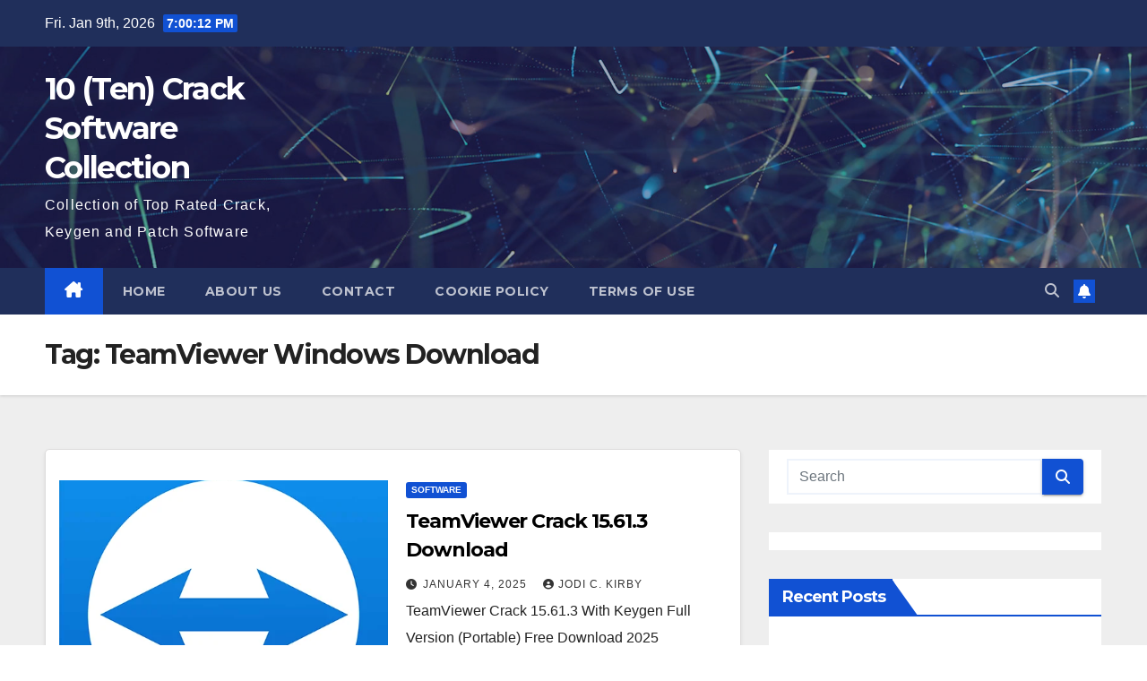

--- FILE ---
content_type: text/html; charset=UTF-8
request_url: https://10crack.com/tag/teamviewer-windows-download/
body_size: 14669
content:
<!DOCTYPE html>
<html lang="en-US">
<head>
<meta charset="UTF-8">
<meta name="viewport" content="width=device-width, initial-scale=1">
<link rel="profile" href="https://gmpg.org/xfn/11">
<meta name='robots' content='index, follow, max-image-preview:large, max-snippet:-1, max-video-preview:-1' />
	<style>img:is([sizes="auto" i], [sizes^="auto," i]) { contain-intrinsic-size: 3000px 1500px }</style>
	
	<!-- This site is optimized with the Yoast SEO Premium plugin v20.11 (Yoast SEO v26.7) - https://yoast.com/wordpress/plugins/seo/ -->
	<title>TeamViewer Windows Download Archives - 10 (Ten) Crack Software Collection</title>
	<link rel="canonical" href="https://10crack.com/tag/teamviewer-windows-download/" />
	<meta property="og:locale" content="en_US" />
	<meta property="og:type" content="article" />
	<meta property="og:title" content="TeamViewer Windows Download Archives" />
	<meta property="og:url" content="https://10crack.com/tag/teamviewer-windows-download/" />
	<meta property="og:site_name" content="10 (Ten) Crack Software Collection" />
	<meta name="twitter:card" content="summary_large_image" />
	<script type="application/ld+json" class="yoast-schema-graph">{"@context":"https://schema.org","@graph":[{"@type":"CollectionPage","@id":"https://10crack.com/tag/teamviewer-windows-download/","url":"https://10crack.com/tag/teamviewer-windows-download/","name":"TeamViewer Windows Download Archives - 10 (Ten) Crack Software Collection","isPartOf":{"@id":"https://10crack.com/#website"},"primaryImageOfPage":{"@id":"https://10crack.com/tag/teamviewer-windows-download/#primaryimage"},"image":{"@id":"https://10crack.com/tag/teamviewer-windows-download/#primaryimage"},"thumbnailUrl":"https://10crack.com/wp-content/uploads/2022/05/TeamViewer-Crack-F.webp","breadcrumb":{"@id":"https://10crack.com/tag/teamviewer-windows-download/#breadcrumb"},"inLanguage":"en-US"},{"@type":"ImageObject","inLanguage":"en-US","@id":"https://10crack.com/tag/teamviewer-windows-download/#primaryimage","url":"https://10crack.com/wp-content/uploads/2022/05/TeamViewer-Crack-F.webp","contentUrl":"https://10crack.com/wp-content/uploads/2022/05/TeamViewer-Crack-F.webp","width":512,"height":512},{"@type":"BreadcrumbList","@id":"https://10crack.com/tag/teamviewer-windows-download/#breadcrumb","itemListElement":[{"@type":"ListItem","position":1,"name":"Home","item":"https://10crack.com/"},{"@type":"ListItem","position":2,"name":"TeamViewer Windows Download"}]},{"@type":"WebSite","@id":"https://10crack.com/#website","url":"https://10crack.com/","name":"10 (Ten) Crack Software Collection","description":"Collection of Top Rated Crack, Keygen and Patch Software","potentialAction":[{"@type":"SearchAction","target":{"@type":"EntryPoint","urlTemplate":"https://10crack.com/?s={search_term_string}"},"query-input":{"@type":"PropertyValueSpecification","valueRequired":true,"valueName":"search_term_string"}}],"inLanguage":"en-US"}]}</script>
	<!-- / Yoast SEO Premium plugin. -->


<link rel='dns-prefetch' href='//fonts.googleapis.com' />
<link rel="alternate" type="application/rss+xml" title="10 (Ten) Crack Software Collection &raquo; Feed" href="https://10crack.com/feed/" />
<link rel="alternate" type="application/rss+xml" title="10 (Ten) Crack Software Collection &raquo; Comments Feed" href="https://10crack.com/comments/feed/" />
<link rel="alternate" type="application/rss+xml" title="10 (Ten) Crack Software Collection &raquo; TeamViewer Windows Download Tag Feed" href="https://10crack.com/tag/teamviewer-windows-download/feed/" />
<script>
window._wpemojiSettings = {"baseUrl":"https:\/\/s.w.org\/images\/core\/emoji\/15.0.3\/72x72\/","ext":".png","svgUrl":"https:\/\/s.w.org\/images\/core\/emoji\/15.0.3\/svg\/","svgExt":".svg","source":{"concatemoji":"https:\/\/10crack.com\/wp-includes\/js\/wp-emoji-release.min.js?ver=6.7.4"}};
/*! This file is auto-generated */
!function(i,n){var o,s,e;function c(e){try{var t={supportTests:e,timestamp:(new Date).valueOf()};sessionStorage.setItem(o,JSON.stringify(t))}catch(e){}}function p(e,t,n){e.clearRect(0,0,e.canvas.width,e.canvas.height),e.fillText(t,0,0);var t=new Uint32Array(e.getImageData(0,0,e.canvas.width,e.canvas.height).data),r=(e.clearRect(0,0,e.canvas.width,e.canvas.height),e.fillText(n,0,0),new Uint32Array(e.getImageData(0,0,e.canvas.width,e.canvas.height).data));return t.every(function(e,t){return e===r[t]})}function u(e,t,n){switch(t){case"flag":return n(e,"\ud83c\udff3\ufe0f\u200d\u26a7\ufe0f","\ud83c\udff3\ufe0f\u200b\u26a7\ufe0f")?!1:!n(e,"\ud83c\uddfa\ud83c\uddf3","\ud83c\uddfa\u200b\ud83c\uddf3")&&!n(e,"\ud83c\udff4\udb40\udc67\udb40\udc62\udb40\udc65\udb40\udc6e\udb40\udc67\udb40\udc7f","\ud83c\udff4\u200b\udb40\udc67\u200b\udb40\udc62\u200b\udb40\udc65\u200b\udb40\udc6e\u200b\udb40\udc67\u200b\udb40\udc7f");case"emoji":return!n(e,"\ud83d\udc26\u200d\u2b1b","\ud83d\udc26\u200b\u2b1b")}return!1}function f(e,t,n){var r="undefined"!=typeof WorkerGlobalScope&&self instanceof WorkerGlobalScope?new OffscreenCanvas(300,150):i.createElement("canvas"),a=r.getContext("2d",{willReadFrequently:!0}),o=(a.textBaseline="top",a.font="600 32px Arial",{});return e.forEach(function(e){o[e]=t(a,e,n)}),o}function t(e){var t=i.createElement("script");t.src=e,t.defer=!0,i.head.appendChild(t)}"undefined"!=typeof Promise&&(o="wpEmojiSettingsSupports",s=["flag","emoji"],n.supports={everything:!0,everythingExceptFlag:!0},e=new Promise(function(e){i.addEventListener("DOMContentLoaded",e,{once:!0})}),new Promise(function(t){var n=function(){try{var e=JSON.parse(sessionStorage.getItem(o));if("object"==typeof e&&"number"==typeof e.timestamp&&(new Date).valueOf()<e.timestamp+604800&&"object"==typeof e.supportTests)return e.supportTests}catch(e){}return null}();if(!n){if("undefined"!=typeof Worker&&"undefined"!=typeof OffscreenCanvas&&"undefined"!=typeof URL&&URL.createObjectURL&&"undefined"!=typeof Blob)try{var e="postMessage("+f.toString()+"("+[JSON.stringify(s),u.toString(),p.toString()].join(",")+"));",r=new Blob([e],{type:"text/javascript"}),a=new Worker(URL.createObjectURL(r),{name:"wpTestEmojiSupports"});return void(a.onmessage=function(e){c(n=e.data),a.terminate(),t(n)})}catch(e){}c(n=f(s,u,p))}t(n)}).then(function(e){for(var t in e)n.supports[t]=e[t],n.supports.everything=n.supports.everything&&n.supports[t],"flag"!==t&&(n.supports.everythingExceptFlag=n.supports.everythingExceptFlag&&n.supports[t]);n.supports.everythingExceptFlag=n.supports.everythingExceptFlag&&!n.supports.flag,n.DOMReady=!1,n.readyCallback=function(){n.DOMReady=!0}}).then(function(){return e}).then(function(){var e;n.supports.everything||(n.readyCallback(),(e=n.source||{}).concatemoji?t(e.concatemoji):e.wpemoji&&e.twemoji&&(t(e.twemoji),t(e.wpemoji)))}))}((window,document),window._wpemojiSettings);
</script>
<style id='wp-emoji-styles-inline-css'>

	img.wp-smiley, img.emoji {
		display: inline !important;
		border: none !important;
		box-shadow: none !important;
		height: 1em !important;
		width: 1em !important;
		margin: 0 0.07em !important;
		vertical-align: -0.1em !important;
		background: none !important;
		padding: 0 !important;
	}
</style>
<link rel='stylesheet' id='wp-block-library-css' href='https://10crack.com/wp-includes/css/dist/block-library/style.min.css?ver=6.7.4' media='all' />
<style id='wp-block-library-theme-inline-css'>
.wp-block-audio :where(figcaption){color:#555;font-size:13px;text-align:center}.is-dark-theme .wp-block-audio :where(figcaption){color:#ffffffa6}.wp-block-audio{margin:0 0 1em}.wp-block-code{border:1px solid #ccc;border-radius:4px;font-family:Menlo,Consolas,monaco,monospace;padding:.8em 1em}.wp-block-embed :where(figcaption){color:#555;font-size:13px;text-align:center}.is-dark-theme .wp-block-embed :where(figcaption){color:#ffffffa6}.wp-block-embed{margin:0 0 1em}.blocks-gallery-caption{color:#555;font-size:13px;text-align:center}.is-dark-theme .blocks-gallery-caption{color:#ffffffa6}:root :where(.wp-block-image figcaption){color:#555;font-size:13px;text-align:center}.is-dark-theme :root :where(.wp-block-image figcaption){color:#ffffffa6}.wp-block-image{margin:0 0 1em}.wp-block-pullquote{border-bottom:4px solid;border-top:4px solid;color:currentColor;margin-bottom:1.75em}.wp-block-pullquote cite,.wp-block-pullquote footer,.wp-block-pullquote__citation{color:currentColor;font-size:.8125em;font-style:normal;text-transform:uppercase}.wp-block-quote{border-left:.25em solid;margin:0 0 1.75em;padding-left:1em}.wp-block-quote cite,.wp-block-quote footer{color:currentColor;font-size:.8125em;font-style:normal;position:relative}.wp-block-quote:where(.has-text-align-right){border-left:none;border-right:.25em solid;padding-left:0;padding-right:1em}.wp-block-quote:where(.has-text-align-center){border:none;padding-left:0}.wp-block-quote.is-large,.wp-block-quote.is-style-large,.wp-block-quote:where(.is-style-plain){border:none}.wp-block-search .wp-block-search__label{font-weight:700}.wp-block-search__button{border:1px solid #ccc;padding:.375em .625em}:where(.wp-block-group.has-background){padding:1.25em 2.375em}.wp-block-separator.has-css-opacity{opacity:.4}.wp-block-separator{border:none;border-bottom:2px solid;margin-left:auto;margin-right:auto}.wp-block-separator.has-alpha-channel-opacity{opacity:1}.wp-block-separator:not(.is-style-wide):not(.is-style-dots){width:100px}.wp-block-separator.has-background:not(.is-style-dots){border-bottom:none;height:1px}.wp-block-separator.has-background:not(.is-style-wide):not(.is-style-dots){height:2px}.wp-block-table{margin:0 0 1em}.wp-block-table td,.wp-block-table th{word-break:normal}.wp-block-table :where(figcaption){color:#555;font-size:13px;text-align:center}.is-dark-theme .wp-block-table :where(figcaption){color:#ffffffa6}.wp-block-video :where(figcaption){color:#555;font-size:13px;text-align:center}.is-dark-theme .wp-block-video :where(figcaption){color:#ffffffa6}.wp-block-video{margin:0 0 1em}:root :where(.wp-block-template-part.has-background){margin-bottom:0;margin-top:0;padding:1.25em 2.375em}
</style>
<style id='classic-theme-styles-inline-css'>
/*! This file is auto-generated */
.wp-block-button__link{color:#fff;background-color:#32373c;border-radius:9999px;box-shadow:none;text-decoration:none;padding:calc(.667em + 2px) calc(1.333em + 2px);font-size:1.125em}.wp-block-file__button{background:#32373c;color:#fff;text-decoration:none}
</style>
<style id='global-styles-inline-css'>
:root{--wp--preset--aspect-ratio--square: 1;--wp--preset--aspect-ratio--4-3: 4/3;--wp--preset--aspect-ratio--3-4: 3/4;--wp--preset--aspect-ratio--3-2: 3/2;--wp--preset--aspect-ratio--2-3: 2/3;--wp--preset--aspect-ratio--16-9: 16/9;--wp--preset--aspect-ratio--9-16: 9/16;--wp--preset--color--black: #000000;--wp--preset--color--cyan-bluish-gray: #abb8c3;--wp--preset--color--white: #ffffff;--wp--preset--color--pale-pink: #f78da7;--wp--preset--color--vivid-red: #cf2e2e;--wp--preset--color--luminous-vivid-orange: #ff6900;--wp--preset--color--luminous-vivid-amber: #fcb900;--wp--preset--color--light-green-cyan: #7bdcb5;--wp--preset--color--vivid-green-cyan: #00d084;--wp--preset--color--pale-cyan-blue: #8ed1fc;--wp--preset--color--vivid-cyan-blue: #0693e3;--wp--preset--color--vivid-purple: #9b51e0;--wp--preset--gradient--vivid-cyan-blue-to-vivid-purple: linear-gradient(135deg,rgba(6,147,227,1) 0%,rgb(155,81,224) 100%);--wp--preset--gradient--light-green-cyan-to-vivid-green-cyan: linear-gradient(135deg,rgb(122,220,180) 0%,rgb(0,208,130) 100%);--wp--preset--gradient--luminous-vivid-amber-to-luminous-vivid-orange: linear-gradient(135deg,rgba(252,185,0,1) 0%,rgba(255,105,0,1) 100%);--wp--preset--gradient--luminous-vivid-orange-to-vivid-red: linear-gradient(135deg,rgba(255,105,0,1) 0%,rgb(207,46,46) 100%);--wp--preset--gradient--very-light-gray-to-cyan-bluish-gray: linear-gradient(135deg,rgb(238,238,238) 0%,rgb(169,184,195) 100%);--wp--preset--gradient--cool-to-warm-spectrum: linear-gradient(135deg,rgb(74,234,220) 0%,rgb(151,120,209) 20%,rgb(207,42,186) 40%,rgb(238,44,130) 60%,rgb(251,105,98) 80%,rgb(254,248,76) 100%);--wp--preset--gradient--blush-light-purple: linear-gradient(135deg,rgb(255,206,236) 0%,rgb(152,150,240) 100%);--wp--preset--gradient--blush-bordeaux: linear-gradient(135deg,rgb(254,205,165) 0%,rgb(254,45,45) 50%,rgb(107,0,62) 100%);--wp--preset--gradient--luminous-dusk: linear-gradient(135deg,rgb(255,203,112) 0%,rgb(199,81,192) 50%,rgb(65,88,208) 100%);--wp--preset--gradient--pale-ocean: linear-gradient(135deg,rgb(255,245,203) 0%,rgb(182,227,212) 50%,rgb(51,167,181) 100%);--wp--preset--gradient--electric-grass: linear-gradient(135deg,rgb(202,248,128) 0%,rgb(113,206,126) 100%);--wp--preset--gradient--midnight: linear-gradient(135deg,rgb(2,3,129) 0%,rgb(40,116,252) 100%);--wp--preset--font-size--small: 13px;--wp--preset--font-size--medium: 20px;--wp--preset--font-size--large: 36px;--wp--preset--font-size--x-large: 42px;--wp--preset--spacing--20: 0.44rem;--wp--preset--spacing--30: 0.67rem;--wp--preset--spacing--40: 1rem;--wp--preset--spacing--50: 1.5rem;--wp--preset--spacing--60: 2.25rem;--wp--preset--spacing--70: 3.38rem;--wp--preset--spacing--80: 5.06rem;--wp--preset--shadow--natural: 6px 6px 9px rgba(0, 0, 0, 0.2);--wp--preset--shadow--deep: 12px 12px 50px rgba(0, 0, 0, 0.4);--wp--preset--shadow--sharp: 6px 6px 0px rgba(0, 0, 0, 0.2);--wp--preset--shadow--outlined: 6px 6px 0px -3px rgba(255, 255, 255, 1), 6px 6px rgba(0, 0, 0, 1);--wp--preset--shadow--crisp: 6px 6px 0px rgba(0, 0, 0, 1);}:root :where(.is-layout-flow) > :first-child{margin-block-start: 0;}:root :where(.is-layout-flow) > :last-child{margin-block-end: 0;}:root :where(.is-layout-flow) > *{margin-block-start: 24px;margin-block-end: 0;}:root :where(.is-layout-constrained) > :first-child{margin-block-start: 0;}:root :where(.is-layout-constrained) > :last-child{margin-block-end: 0;}:root :where(.is-layout-constrained) > *{margin-block-start: 24px;margin-block-end: 0;}:root :where(.is-layout-flex){gap: 24px;}:root :where(.is-layout-grid){gap: 24px;}body .is-layout-flex{display: flex;}.is-layout-flex{flex-wrap: wrap;align-items: center;}.is-layout-flex > :is(*, div){margin: 0;}body .is-layout-grid{display: grid;}.is-layout-grid > :is(*, div){margin: 0;}.has-black-color{color: var(--wp--preset--color--black) !important;}.has-cyan-bluish-gray-color{color: var(--wp--preset--color--cyan-bluish-gray) !important;}.has-white-color{color: var(--wp--preset--color--white) !important;}.has-pale-pink-color{color: var(--wp--preset--color--pale-pink) !important;}.has-vivid-red-color{color: var(--wp--preset--color--vivid-red) !important;}.has-luminous-vivid-orange-color{color: var(--wp--preset--color--luminous-vivid-orange) !important;}.has-luminous-vivid-amber-color{color: var(--wp--preset--color--luminous-vivid-amber) !important;}.has-light-green-cyan-color{color: var(--wp--preset--color--light-green-cyan) !important;}.has-vivid-green-cyan-color{color: var(--wp--preset--color--vivid-green-cyan) !important;}.has-pale-cyan-blue-color{color: var(--wp--preset--color--pale-cyan-blue) !important;}.has-vivid-cyan-blue-color{color: var(--wp--preset--color--vivid-cyan-blue) !important;}.has-vivid-purple-color{color: var(--wp--preset--color--vivid-purple) !important;}.has-black-background-color{background-color: var(--wp--preset--color--black) !important;}.has-cyan-bluish-gray-background-color{background-color: var(--wp--preset--color--cyan-bluish-gray) !important;}.has-white-background-color{background-color: var(--wp--preset--color--white) !important;}.has-pale-pink-background-color{background-color: var(--wp--preset--color--pale-pink) !important;}.has-vivid-red-background-color{background-color: var(--wp--preset--color--vivid-red) !important;}.has-luminous-vivid-orange-background-color{background-color: var(--wp--preset--color--luminous-vivid-orange) !important;}.has-luminous-vivid-amber-background-color{background-color: var(--wp--preset--color--luminous-vivid-amber) !important;}.has-light-green-cyan-background-color{background-color: var(--wp--preset--color--light-green-cyan) !important;}.has-vivid-green-cyan-background-color{background-color: var(--wp--preset--color--vivid-green-cyan) !important;}.has-pale-cyan-blue-background-color{background-color: var(--wp--preset--color--pale-cyan-blue) !important;}.has-vivid-cyan-blue-background-color{background-color: var(--wp--preset--color--vivid-cyan-blue) !important;}.has-vivid-purple-background-color{background-color: var(--wp--preset--color--vivid-purple) !important;}.has-black-border-color{border-color: var(--wp--preset--color--black) !important;}.has-cyan-bluish-gray-border-color{border-color: var(--wp--preset--color--cyan-bluish-gray) !important;}.has-white-border-color{border-color: var(--wp--preset--color--white) !important;}.has-pale-pink-border-color{border-color: var(--wp--preset--color--pale-pink) !important;}.has-vivid-red-border-color{border-color: var(--wp--preset--color--vivid-red) !important;}.has-luminous-vivid-orange-border-color{border-color: var(--wp--preset--color--luminous-vivid-orange) !important;}.has-luminous-vivid-amber-border-color{border-color: var(--wp--preset--color--luminous-vivid-amber) !important;}.has-light-green-cyan-border-color{border-color: var(--wp--preset--color--light-green-cyan) !important;}.has-vivid-green-cyan-border-color{border-color: var(--wp--preset--color--vivid-green-cyan) !important;}.has-pale-cyan-blue-border-color{border-color: var(--wp--preset--color--pale-cyan-blue) !important;}.has-vivid-cyan-blue-border-color{border-color: var(--wp--preset--color--vivid-cyan-blue) !important;}.has-vivid-purple-border-color{border-color: var(--wp--preset--color--vivid-purple) !important;}.has-vivid-cyan-blue-to-vivid-purple-gradient-background{background: var(--wp--preset--gradient--vivid-cyan-blue-to-vivid-purple) !important;}.has-light-green-cyan-to-vivid-green-cyan-gradient-background{background: var(--wp--preset--gradient--light-green-cyan-to-vivid-green-cyan) !important;}.has-luminous-vivid-amber-to-luminous-vivid-orange-gradient-background{background: var(--wp--preset--gradient--luminous-vivid-amber-to-luminous-vivid-orange) !important;}.has-luminous-vivid-orange-to-vivid-red-gradient-background{background: var(--wp--preset--gradient--luminous-vivid-orange-to-vivid-red) !important;}.has-very-light-gray-to-cyan-bluish-gray-gradient-background{background: var(--wp--preset--gradient--very-light-gray-to-cyan-bluish-gray) !important;}.has-cool-to-warm-spectrum-gradient-background{background: var(--wp--preset--gradient--cool-to-warm-spectrum) !important;}.has-blush-light-purple-gradient-background{background: var(--wp--preset--gradient--blush-light-purple) !important;}.has-blush-bordeaux-gradient-background{background: var(--wp--preset--gradient--blush-bordeaux) !important;}.has-luminous-dusk-gradient-background{background: var(--wp--preset--gradient--luminous-dusk) !important;}.has-pale-ocean-gradient-background{background: var(--wp--preset--gradient--pale-ocean) !important;}.has-electric-grass-gradient-background{background: var(--wp--preset--gradient--electric-grass) !important;}.has-midnight-gradient-background{background: var(--wp--preset--gradient--midnight) !important;}.has-small-font-size{font-size: var(--wp--preset--font-size--small) !important;}.has-medium-font-size{font-size: var(--wp--preset--font-size--medium) !important;}.has-large-font-size{font-size: var(--wp--preset--font-size--large) !important;}.has-x-large-font-size{font-size: var(--wp--preset--font-size--x-large) !important;}
:root :where(.wp-block-pullquote){font-size: 1.5em;line-height: 1.6;}
</style>
<link rel='stylesheet' id='newsup-fonts-css' href='//fonts.googleapis.com/css?family=Montserrat%3A400%2C500%2C700%2C800%7CWork%2BSans%3A300%2C400%2C500%2C600%2C700%2C800%2C900%26display%3Dswap&#038;subset=latin%2Clatin-ext' media='all' />
<link rel='stylesheet' id='bootstrap-css' href='https://10crack.com/wp-content/themes/newsup/css/bootstrap.css?ver=6.7.4' media='all' />
<link rel='stylesheet' id='newsup-style-css' href='https://10crack.com/wp-content/themes/newsup/style.css?ver=6.7.4' media='all' />
<link rel='stylesheet' id='newsup-default-css' href='https://10crack.com/wp-content/themes/newsup/css/colors/default.css?ver=6.7.4' media='all' />
<link rel='stylesheet' id='font-awesome-5-all-css' href='https://10crack.com/wp-content/themes/newsup/css/font-awesome/css/all.min.css?ver=6.7.4' media='all' />
<link rel='stylesheet' id='font-awesome-4-shim-css' href='https://10crack.com/wp-content/themes/newsup/css/font-awesome/css/v4-shims.min.css?ver=6.7.4' media='all' />
<link rel='stylesheet' id='owl-carousel-css' href='https://10crack.com/wp-content/themes/newsup/css/owl.carousel.css?ver=6.7.4' media='all' />
<link rel='stylesheet' id='smartmenus-css' href='https://10crack.com/wp-content/themes/newsup/css/jquery.smartmenus.bootstrap.css?ver=6.7.4' media='all' />
<link rel='stylesheet' id='newsup-custom-css-css' href='https://10crack.com/wp-content/themes/newsup/inc/ansar/customize/css/customizer.css?ver=1.0' media='all' />
<script src="https://10crack.com/wp-includes/js/jquery/jquery.min.js?ver=3.7.1" id="jquery-core-js"></script>
<script src="https://10crack.com/wp-includes/js/jquery/jquery-migrate.min.js?ver=3.4.1" id="jquery-migrate-js"></script>
<script src="https://10crack.com/wp-content/themes/newsup/js/navigation.js?ver=6.7.4" id="newsup-navigation-js"></script>
<script src="https://10crack.com/wp-content/themes/newsup/js/bootstrap.js?ver=6.7.4" id="bootstrap-js"></script>
<script src="https://10crack.com/wp-content/themes/newsup/js/owl.carousel.min.js?ver=6.7.4" id="owl-carousel-min-js"></script>
<script src="https://10crack.com/wp-content/themes/newsup/js/jquery.smartmenus.js?ver=6.7.4" id="smartmenus-js-js"></script>
<script src="https://10crack.com/wp-content/themes/newsup/js/jquery.smartmenus.bootstrap.js?ver=6.7.4" id="bootstrap-smartmenus-js-js"></script>
<script src="https://10crack.com/wp-content/themes/newsup/js/jquery.marquee.js?ver=6.7.4" id="newsup-marquee-js-js"></script>
<script src="https://10crack.com/wp-content/themes/newsup/js/main.js?ver=6.7.4" id="newsup-main-js-js"></script>
<link rel="https://api.w.org/" href="https://10crack.com/wp-json/" /><link rel="alternate" title="JSON" type="application/json" href="https://10crack.com/wp-json/wp/v2/tags/118668" /><link rel="EditURI" type="application/rsd+xml" title="RSD" href="https://10crack.com/xmlrpc.php?rsd" />
<meta name="generator" content="WordPress 6.7.4" />
 
<style type="text/css" id="custom-background-css">
    .wrapper { background-color: #eee; }
</style>
    <style type="text/css">
            body .site-title a,
        body .site-description {
            color: #fff;
        }

        .site-branding-text .site-title a {
                font-size: px;
            }

            @media only screen and (max-width: 640px) {
                .site-branding-text .site-title a {
                    font-size: 40px;

                }
            }

            @media only screen and (max-width: 375px) {
                .site-branding-text .site-title a {
                    font-size: 32px;

                }
            }

        </style>
    <link rel="icon" href="https://10crack.com/wp-content/uploads/2019/05/cropped-Adobe-After-Effects-Crack-1-32x32.jpg" sizes="32x32" />
<link rel="icon" href="https://10crack.com/wp-content/uploads/2019/05/cropped-Adobe-After-Effects-Crack-1-192x192.jpg" sizes="192x192" />
<link rel="apple-touch-icon" href="https://10crack.com/wp-content/uploads/2019/05/cropped-Adobe-After-Effects-Crack-1-180x180.jpg" />
<meta name="msapplication-TileImage" content="https://10crack.com/wp-content/uploads/2019/05/cropped-Adobe-After-Effects-Crack-1-270x270.jpg" />
</head>
<body class="archive tag tag-teamviewer-windows-download tag-118668 wp-embed-responsive hfeed ta-hide-date-author-in-list" >
<div id="page" class="site">
<a class="skip-link screen-reader-text" href="#content">
Skip to content</a>
  <div class="wrapper" id="custom-background-css">
    <header class="mg-headwidget">
      <!--==================== TOP BAR ====================-->
      <div class="mg-head-detail hidden-xs">
    <div class="container-fluid">
        <div class="row align-items-center">
            <div class="col-md-6 col-xs-12">
                <ul class="info-left">
                                <li>Fri. Jan 9th, 2026                 <span  id="time" class="time"></span>
                        </li>
                        </ul>
            </div>
            <div class="col-md-6 col-xs-12">
                <ul class="mg-social info-right">
                                    </ul>
            </div>
        </div>
    </div>
</div>
      <div class="clearfix"></div>

      
      <div class="mg-nav-widget-area-back" style='background-image: url("https://10crack.com/wp-content/themes/newsup/images/head-back.jpg" );'>
                <div class="overlay">
          <div class="inner"  style="background-color:rgba(32,47,91,0.4);" > 
              <div class="container-fluid">
                  <div class="mg-nav-widget-area">
                    <div class="row align-items-center">
                      <div class="col-md-3 text-center-xs">
                        <div class="navbar-header">
                          <div class="site-logo">
                                                      </div>
                          <div class="site-branding-text ">
                                                            <p class="site-title"> <a href="https://10crack.com/" rel="home">10 (Ten) Crack Software Collection</a></p>
                                                            <p class="site-description">Collection of Top Rated Crack, Keygen and Patch Software</p>
                          </div>    
                        </div>
                      </div>
                                          </div>
                  </div>
              </div>
          </div>
        </div>
      </div>
    <div class="mg-menu-full">
      <nav class="navbar navbar-expand-lg navbar-wp">
        <div class="container-fluid">
          <!-- Right nav -->
          <div class="m-header align-items-center">
                            <a class="mobilehomebtn" href="https://10crack.com"><span class="fa-solid fa-house-chimney"></span></a>
              <!-- navbar-toggle -->
              <button class="navbar-toggler mx-auto" type="button" data-toggle="collapse" data-target="#navbar-wp" aria-controls="navbarSupportedContent" aria-expanded="false" aria-label="Toggle navigation">
                <span class="burger">
                  <span class="burger-line"></span>
                  <span class="burger-line"></span>
                  <span class="burger-line"></span>
                </span>
              </button>
              <!-- /navbar-toggle -->
                          <div class="dropdown show mg-search-box pr-2">
                <a class="dropdown-toggle msearch ml-auto" href="#" role="button" id="dropdownMenuLink" data-toggle="dropdown" aria-haspopup="true" aria-expanded="false">
                <i class="fas fa-search"></i>
                </a> 
                <div class="dropdown-menu searchinner" aria-labelledby="dropdownMenuLink">
                    <form role="search" method="get" id="searchform" action="https://10crack.com/">
  <div class="input-group">
    <input type="search" class="form-control" placeholder="Search" value="" name="s" />
    <span class="input-group-btn btn-default">
    <button type="submit" class="btn"> <i class="fas fa-search"></i> </button>
    </span> </div>
</form>                </div>
            </div>
                  <a href="#" target="_blank" class="btn-bell btn-theme mx-2"><i class="fa fa-bell"></i></a>
                      
          </div>
          <!-- /Right nav --> 
          <div class="collapse navbar-collapse" id="navbar-wp">
            <div class="d-md-block">
              <ul id="menu-menu-1" class="nav navbar-nav mr-auto "><li class="active home"><a class="homebtn" href="https://10crack.com"><span class='fa-solid fa-house-chimney'></span></a></li><li id="menu-item-14" class="menu-item menu-item-type-custom menu-item-object-custom menu-item-home menu-item-14"><a class="nav-link" title="Home" href="https://10crack.com/">Home</a></li>
<li id="menu-item-15" class="menu-item menu-item-type-post_type menu-item-object-page menu-item-15"><a class="nav-link" title="About Us" href="https://10crack.com/about-us/">About Us</a></li>
<li id="menu-item-16" class="menu-item menu-item-type-post_type menu-item-object-page menu-item-16"><a class="nav-link" title="Contact" href="https://10crack.com/contact/">Contact</a></li>
<li id="menu-item-17" class="menu-item menu-item-type-post_type menu-item-object-page menu-item-17"><a class="nav-link" title="Cookie Policy" href="https://10crack.com/cookie-policy/">Cookie Policy</a></li>
<li id="menu-item-18" class="menu-item menu-item-type-post_type menu-item-object-page menu-item-18"><a class="nav-link" title="Terms of Use" href="https://10crack.com/terms-of-use/">Terms of Use</a></li>
</ul>            </div>      
          </div>
          <!-- Right nav -->
          <div class="desk-header d-lg-flex pl-3 ml-auto my-2 my-lg-0 position-relative align-items-center">
                        <div class="dropdown show mg-search-box pr-2">
                <a class="dropdown-toggle msearch ml-auto" href="#" role="button" id="dropdownMenuLink" data-toggle="dropdown" aria-haspopup="true" aria-expanded="false">
                <i class="fas fa-search"></i>
                </a> 
                <div class="dropdown-menu searchinner" aria-labelledby="dropdownMenuLink">
                    <form role="search" method="get" id="searchform" action="https://10crack.com/">
  <div class="input-group">
    <input type="search" class="form-control" placeholder="Search" value="" name="s" />
    <span class="input-group-btn btn-default">
    <button type="submit" class="btn"> <i class="fas fa-search"></i> </button>
    </span> </div>
</form>                </div>
            </div>
                  <a href="#" target="_blank" class="btn-bell btn-theme mx-2"><i class="fa fa-bell"></i></a>
                  </div>
          <!-- /Right nav -->
      </div>
      </nav> <!-- /Navigation -->
    </div>
</header>
<div class="clearfix"></div> <!--==================== Newsup breadcrumb section ====================-->
<div class="mg-breadcrumb-section" style='background: url("https://10crack.com/wp-content/themes/newsup/images/head-back.jpg" ) repeat scroll center 0 #143745;'>
   <div class="overlay">       <div class="container-fluid">
        <div class="row">
          <div class="col-md-12 col-sm-12">
            <div class="mg-breadcrumb-title">
              <h1 class="title">Tag: <span>TeamViewer Windows Download</span></h1>            </div>
          </div>
        </div>
      </div>
   </div> </div>
<div class="clearfix"></div><!--container-->
    <div id="content" class="container-fluid archive-class">
        <!--row-->
            <div class="row">
                                    <div class="col-md-8">
                <!-- mg-posts-sec mg-posts-modul-6 -->
<div class="mg-posts-sec mg-posts-modul-6">
    <!-- mg-posts-sec-inner -->
    <div class="mg-posts-sec-inner">
                    <article id="post-81458" class="d-md-flex mg-posts-sec-post align-items-center post-81458 post type-post status-publish format-standard has-post-thumbnail hentry category-software tag-teamviewer-15-crack-patch tag-teamviewer-activator tag-teamviewer-download tag-teamviewer-hacked-version-download tag-teamviewer-portable-cracked tag-teamviewer-session-time-limit-crack tag-teamviewer-windows-download">
                        <div class="col-12 col-md-6">
            <div class="mg-post-thumb back-img md" style="background-image: url('https://10crack.com/wp-content/uploads/2022/05/TeamViewer-Crack-F.webp');">
                <span class="post-form"><i class="fas fa-camera"></i></span>                <a class="link-div" href="https://10crack.com/teamviewer/"></a>
            </div> 
        </div>
                        <div class="mg-sec-top-post py-3 col">
                    <div class="mg-blog-category"><a class="newsup-categories category-color-1" href="https://10crack.com/category/software/" alt="View all posts in Software"> 
                                 Software
                             </a></div> 
                    <h4 class="entry-title title"><a href="https://10crack.com/teamviewer/">TeamViewer Crack 15.61.3 Download</a></h4>
                            <div class="mg-blog-meta"> 
                    <span class="mg-blog-date"><i class="fas fa-clock"></i>
            <a href="https://10crack.com/2025/01/">
                January 4, 2025            </a>
        </span>
            <a class="auth" href="https://10crack.com/author/jodi/">
            <i class="fas fa-user-circle"></i>Jodi C. Kirby        </a>
            </div> 
                        <div class="mg-content">
                        <p>TeamViewer Crack 15.61.3 With Keygen Full Version (Portable) Free Download 2025 TeamViewer Crack is a brilliant and popular software used for internet-based remote access and support. The software can connect&hellip;</p>
                    </div>
                </div>
            </article>
            
        <div class="col-md-12 text-center d-flex justify-content-center">
                                        
        </div>
            </div>
    <!-- // mg-posts-sec-inner -->
</div>
<!-- // mg-posts-sec block_6 -->             </div>
                            <aside class="col-md-4 sidebar-sticky">
                
<aside id="secondary" class="widget-area" role="complementary">
	<div id="sidebar-right" class="mg-sidebar">
		<div id="search-2" class="mg-widget widget_search"><form role="search" method="get" id="searchform" action="https://10crack.com/">
  <div class="input-group">
    <input type="search" class="form-control" placeholder="Search" value="" name="s" />
    <span class="input-group-btn btn-default">
    <button type="submit" class="btn"> <i class="fas fa-search"></i> </button>
    </span> </div>
</form></div><div id="custom_html-2" class="widget_text mg-widget widget_custom_html"><div class="textwidget custom-html-widget"><script type="text/javascript">
amzn_assoc_placement = "adunit0";
amzn_assoc_tracking_id = "love2java-20";
amzn_assoc_ad_mode = "search";
amzn_assoc_ad_type = "smart";
amzn_assoc_marketplace = "amazon";
amzn_assoc_region = "US";
amzn_assoc_default_search_phrase = "Gaming Keyboard and Mouse Combo with Headset";
amzn_assoc_default_category = "All";
amzn_assoc_linkid = "7fd7efa216a8687d652c76e4ba7a9eb3";
amzn_assoc_search_bar = "false";
amzn_assoc_title = "Shop Related Products";
amzn_assoc_rows = "2";
</script>
<script src="//z-na.amazon-adsystem.com/widgets/onejs?MarketPlace=US"></script></div></div>
		<div id="recent-posts-2" class="mg-widget widget_recent_entries">
		<div class="mg-wid-title"><h6 class="wtitle">Recent Posts</h6></div>
		<ul>
											<li>
					<a href="https://10crack.com/kak-vpechatlenie-dostizheniia-porozhdaet-namerenie-vossozdat/">Как впечатление достижения порождает намерение воссоздать</a>
									</li>
											<li>
					<a href="https://10crack.com/ventajas-de-estructuras-simples-de-capital/">Ventajas de Estructuras Simples de Capital</a>
									</li>
											<li>
					<a href="https://10crack.com/beginnen-sie-mit-einem-125-bonus-zu-spielen/">Beginnen Sie Mit Einem 125% Bonus Zu Spielen</a>
									</li>
											<li>
					<a href="https://10crack.com/obzor-ofitsialnogo-saita-bukmekerskaia-kontora-mostbet-bonusy/">Обзор Официального Сайта Букмекерская Контора Мостбет Бонусы</a>
									</li>
											<li>
					<a href="https://10crack.com/issledovanie-1xbet-professionalnyi-opyt-sportivnykh-stavok/">Исследование 1xbet: Профессиональный опыт спортивных ставок</a>
									</li>
					</ul>

		</div><div id="categories-2" class="mg-widget widget_categories"><div class="mg-wid-title"><h6 class="wtitle">Categories</h6></div>
			<ul>
					<li class="cat-item cat-item-120835"><a href="https://10crack.com/category/1/">1</a>
</li>
	<li class="cat-item cat-item-120749"><a href="https://10crack.com/category/1w/">1w</a>
</li>
	<li class="cat-item cat-item-120809"><a href="https://10crack.com/category/1win-az-casino/">1Win AZ Casino</a>
</li>
	<li class="cat-item cat-item-120786"><a href="https://10crack.com/category/1win-casino-spanish/">1win casino spanish</a>
</li>
	<li class="cat-item cat-item-120764"><a href="https://10crack.com/category/1win-fr/">1win fr</a>
</li>
	<li class="cat-item cat-item-120679"><a href="https://10crack.com/category/1win-official-in-russia/">1WIN Official In Russia</a>
</li>
	<li class="cat-item cat-item-120686"><a href="https://10crack.com/category/1win-turkiye/">1win Turkiye</a>
</li>
	<li class="cat-item cat-item-120681"><a href="https://10crack.com/category/1win-uzbekistan/">1win uzbekistan</a>
</li>
	<li class="cat-item cat-item-120714"><a href="https://10crack.com/category/1winrussia/">1winRussia</a>
</li>
	<li class="cat-item cat-item-120689"><a href="https://10crack.com/category/1xbet/">1xbet</a>
</li>
	<li class="cat-item cat-item-120828"><a href="https://10crack.com/category/1xbet-apk/">1xbet apk</a>
</li>
	<li class="cat-item cat-item-120813"><a href="https://10crack.com/category/1xbet-arabic/">1xbet arabic</a>
</li>
	<li class="cat-item cat-item-120711"><a href="https://10crack.com/category/1xbet-casino-bd/">1xbet casino BD</a>
</li>
	<li class="cat-item cat-item-120760"><a href="https://10crack.com/category/1xbet-korea/">1xbet Korea</a>
</li>
	<li class="cat-item cat-item-120739"><a href="https://10crack.com/category/1xbet-kr/">1xbet KR</a>
</li>
	<li class="cat-item cat-item-120730"><a href="https://10crack.com/category/1xbet-malaysia/">1xbet malaysia</a>
</li>
	<li class="cat-item cat-item-120811"><a href="https://10crack.com/category/1xbet-morocco/">1xbet Morocco</a>
</li>
	<li class="cat-item cat-item-120792"><a href="https://10crack.com/category/1xbet-pt/">1xbet pt</a>
</li>
	<li class="cat-item cat-item-120814"><a href="https://10crack.com/category/1xbet-ru/">1xbet RU</a>
</li>
	<li class="cat-item cat-item-120840"><a href="https://10crack.com/category/1xbet-russian/">1xbet russian</a>
</li>
	<li class="cat-item cat-item-120834"><a href="https://10crack.com/category/1xbet-russian1/">1xbet russian1</a>
</li>
	<li class="cat-item cat-item-120708"><a href="https://10crack.com/category/22bet/">22bet</a>
</li>
	<li class="cat-item cat-item-120752"><a href="https://10crack.com/category/22bet-bd/">22Bet BD</a>
</li>
	<li class="cat-item cat-item-120816"><a href="https://10crack.com/category/22bet-it/">22bet IT</a>
</li>
	<li class="cat-item cat-item-120716"><a href="https://10crack.com/category/888starz-bd/">888starz bd</a>
</li>
	<li class="cat-item cat-item-9724"><a href="https://10crack.com/category/activator/">Activator</a>
</li>
	<li class="cat-item cat-item-10607"><a href="https://10crack.com/category/adobe/">Adobe</a>
</li>
	<li class="cat-item cat-item-120830"><a href="https://10crack.com/category/adult/">Adult</a>
</li>
	<li class="cat-item cat-item-120803"><a href="https://10crack.com/category/aire25-es/">aire25.es</a>
</li>
	<li class="cat-item cat-item-351"><a href="https://10crack.com/category/android/">Android</a>
</li>
	<li class="cat-item cat-item-1450"><a href="https://10crack.com/category/antivirus/">Antivirus</a>
</li>
	<li class="cat-item cat-item-120825"><a href="https://10crack.com/category/articles-txt/">articles_txt</a>
</li>
	<li class="cat-item cat-item-120771"><a href="https://10crack.com/category/austria/">austria</a>
</li>
	<li class="cat-item cat-item-120726"><a href="https://10crack.com/category/aviator/">aviator</a>
</li>
	<li class="cat-item cat-item-120738"><a href="https://10crack.com/category/aviator-casino-de/">aviator casino DE</a>
</li>
	<li class="cat-item cat-item-120743"><a href="https://10crack.com/category/aviator-casino-fr/">aviator casino fr</a>
</li>
	<li class="cat-item cat-item-120789"><a href="https://10crack.com/category/aviator-in/">aviator IN</a>
</li>
	<li class="cat-item cat-item-120713"><a href="https://10crack.com/category/aviator-ke/">aviator ke</a>
</li>
	<li class="cat-item cat-item-120755"><a href="https://10crack.com/category/aviator-mz/">aviator mz</a>
</li>
	<li class="cat-item cat-item-120703"><a href="https://10crack.com/category/aviator-ng/">aviator ng</a>
</li>
	<li class="cat-item cat-item-120832"><a href="https://10crack.com/category/b1bet-brazil/">b1bet brazil</a>
</li>
	<li class="cat-item cat-item-120729"><a href="https://10crack.com/category/bankobet/">Bankobet</a>
</li>
	<li class="cat-item cat-item-120745"><a href="https://10crack.com/category/bbrbet-colombia/">bbrbet colombia</a>
</li>
	<li class="cat-item cat-item-120727"><a href="https://10crack.com/category/bbrbet-mx/">bbrbet mx</a>
</li>
	<li class="cat-item cat-item-120707"><a href="https://10crack.com/category/bizzo-casino/">bizzo casino</a>
</li>
	<li class="cat-item cat-item-120822"><a href="https://10crack.com/category/bloomtiendas-com-25/">bloomtiendas.com</a>
</li>
	<li class="cat-item cat-item-120724"><a href="https://10crack.com/category/book-of-ra/">book of ra</a>
</li>
	<li class="cat-item cat-item-120790"><a href="https://10crack.com/category/book-of-ra-it/">book of ra it</a>
</li>
	<li class="cat-item cat-item-120761"><a href="https://10crack.com/category/bookkeeping/">Bookkeeping</a>
</li>
	<li class="cat-item cat-item-120699"><a href="https://10crack.com/category/brand/">Brand</a>
</li>
	<li class="cat-item cat-item-120712"><a href="https://10crack.com/category/casibom-tr/">casibom tr</a>
</li>
	<li class="cat-item cat-item-120765"><a href="https://10crack.com/category/casibom-tg/">casibom-tg</a>
</li>
	<li class="cat-item cat-item-120685"><a href="https://10crack.com/category/casino/">casino</a>
</li>
	<li class="cat-item cat-item-120769"><a href="https://10crack.com/category/casino-en-ligne-argent-reel/">casino en ligne argent reel</a>
</li>
	<li class="cat-item cat-item-120802"><a href="https://10crack.com/category/casino-en-ligne-fr/">casino en ligne fr</a>
</li>
	<li class="cat-item cat-item-120706"><a href="https://10crack.com/category/casino-onlina-ca/">casino onlina ca</a>
</li>
	<li class="cat-item cat-item-120701"><a href="https://10crack.com/category/casino-online-ar/">casino online ar</a>
</li>
	<li class="cat-item cat-item-120702"><a href="https://10crack.com/category/casino-online-it/">casinò online it</a>
</li>
	<li class="cat-item cat-item-120757"><a href="https://10crack.com/category/casino-svensk-licens/">casino svensk licens</a>
</li>
	<li class="cat-item cat-item-120737"><a href="https://10crack.com/category/casino-utan-svensk-licens/">casino utan svensk licens</a>
</li>
	<li class="cat-item cat-item-120763"><a href="https://10crack.com/category/casino-glory-india/">casino-glory india</a>
</li>
	<li class="cat-item cat-item-120807"><a href="https://10crack.com/category/casinos/">casinos</a>
</li>
	<li class="cat-item cat-item-120675"><a href="https://10crack.com/category/casinowazamba/">casinowazamba</a>
</li>
	<li class="cat-item cat-item-120806"><a href="https://10crack.com/category/ccr-clinicareabilitacao-pt/">ccr-clinicareabilitacao.pt</a>
</li>
	<li class="cat-item cat-item-120837"><a href="https://10crack.com/category/cmi-cl-150/">cmi.cl</a>
</li>
	<li class="cat-item cat-item-4303"><a href="https://10crack.com/category/compression-software/">Compression Software</a>
</li>
	<li class="cat-item cat-item-120815"><a href="https://10crack.com/category/consulting-services-in-the-uae-2/">Consulting services in the UAE</a>
</li>
	<li class="cat-item cat-item-10242"><a href="https://10crack.com/category/converter/">Converter</a>
</li>
	<li class="cat-item cat-item-120684"><a href="https://10crack.com/category/crazy-time/">crazy time</a>
</li>
	<li class="cat-item cat-item-120767"><a href="https://10crack.com/category/cryptocurrency-news/">Cryptocurrency News</a>
</li>
	<li class="cat-item cat-item-120777"><a href="https://10crack.com/category/csdino/">csdino</a>
</li>
	<li class="cat-item cat-item-4199"><a href="https://10crack.com/category/data-recovery/">Data recovery</a>
</li>
	<li class="cat-item cat-item-120801"><a href="https://10crack.com/category/derosseresidence-pl/">derosseresidence.pl</a>
</li>
	<li class="cat-item cat-item-3916"><a href="https://10crack.com/category/design-and-drafting-software/">Design and Drafting software</a>
</li>
	<li class="cat-item cat-item-1068"><a href="https://10crack.com/category/downloader/">Downloader</a>
</li>
	<li class="cat-item cat-item-10135"><a href="https://10crack.com/category/driver-updater/">Driver Updater</a>
</li>
	<li class="cat-item cat-item-10304"><a href="https://10crack.com/category/editor/">Editor</a>
</li>
	<li class="cat-item cat-item-9904"><a href="https://10crack.com/category/education/">Education</a>
</li>
	<li class="cat-item cat-item-120804"><a href="https://10crack.com/category/educatop-es/">educatop.es</a>
</li>
	<li class="cat-item cat-item-120821"><a href="https://10crack.com/category/empasteslazaro-cl-25/">empasteslazaro.cl</a>
</li>
	<li class="cat-item cat-item-914"><a href="https://10crack.com/category/erp/">ERP</a>
</li>
	<li class="cat-item cat-item-120831"><a href="https://10crack.com/category/fair-go-casino/">Fair Go Casino</a>
</li>
	<li class="cat-item cat-item-120791"><a href="https://10crack.com/category/fintech-2/">FinTech</a>
</li>
	<li class="cat-item cat-item-120805"><a href="https://10crack.com/category/flowrette-es/">flowrette.es</a>
</li>
	<li class="cat-item cat-item-120754"><a href="https://10crack.com/category/forex/">Forex</a>
</li>
	<li class="cat-item cat-item-120762"><a href="https://10crack.com/category/forex-trading/">Forex Trading</a>
</li>
	<li class="cat-item cat-item-120793"><a href="https://10crack.com/category/fortune-tiger-brazil/">fortune tiger brazil</a>
</li>
	<li class="cat-item cat-item-120766"><a href="https://10crack.com/category/game/">Game</a>
</li>
	<li class="cat-item cat-item-174"><a href="https://10crack.com/category/games/">Games</a>
</li>
	<li class="cat-item cat-item-120750"><a href="https://10crack.com/category/glory-casinos-tr/">glory-casinos tr</a>
</li>
	<li class="cat-item cat-item-3503"><a href="https://10crack.com/category/graphics-designing/">Graphics designing</a>
</li>
	<li class="cat-item cat-item-120829"><a href="https://10crack.com/category/health/">Health</a>
</li>
	<li class="cat-item cat-item-120839"><a href="https://10crack.com/category/how-to/">How-To</a>
</li>
	<li class="cat-item cat-item-9939"><a href="https://10crack.com/category/ide/">IDE</a>
</li>
	<li class="cat-item cat-item-9824"><a href="https://10crack.com/category/ios/">iOS</a>
</li>
	<li class="cat-item cat-item-9827"><a href="https://10crack.com/category/iphone/">iPhone</a>
</li>
	<li class="cat-item cat-item-120797"><a href="https://10crack.com/category/jellybag-pl/">jellybag.pl</a>
</li>
	<li class="cat-item cat-item-120818"><a href="https://10crack.com/category/jeux/">Jeux</a>
</li>
	<li class="cat-item cat-item-120776"><a href="https://10crack.com/category/kalendarzswiatnietypowych-pl/">kalendarzswiatnietypowych.pl</a>
</li>
	<li class="cat-item cat-item-120794"><a href="https://10crack.com/category/karavanbet-casino/">KaravanBet Casino</a>
</li>
	<li class="cat-item cat-item-120683"><a href="https://10crack.com/category/kasyno-online-pl/">Kasyno Online PL</a>
</li>
	<li class="cat-item cat-item-120682"><a href="https://10crack.com/category/king-johnnie/">king johnnie</a>
</li>
	<li class="cat-item cat-item-120820"><a href="https://10crack.com/category/larocca-cl/">larocca.cl</a>
</li>
	<li class="cat-item cat-item-120772"><a href="https://10crack.com/category/lebistrotviet-cl/">lebistrotviet.cl</a>
</li>
	<li class="cat-item cat-item-120728"><a href="https://10crack.com/category/maribet-casino-tr/">Maribet casino TR</a>
</li>
	<li class="cat-item cat-item-120709"><a href="https://10crack.com/category/maxi-reviewe/">Maxi reviewe</a>
</li>
	<li class="cat-item cat-item-120826"><a href="https://10crack.com/category/mejorcasino2/">mejorcasino2</a>
</li>
	<li class="cat-item cat-item-120833"><a href="https://10crack.com/category/miaragon/">miaragon</a>
</li>
	<li class="cat-item cat-item-120756"><a href="https://10crack.com/category/mini-review/">mini-review</a>
</li>
	<li class="cat-item cat-item-120695"><a href="https://10crack.com/category/mini-reviews/">mini-reviews</a>
</li>
	<li class="cat-item cat-item-120778"><a href="https://10crack.com/category/mombrand/">mombrand</a>
</li>
	<li class="cat-item cat-item-120731"><a href="https://10crack.com/category/mono-brand/">mono brand</a>
</li>
	<li class="cat-item cat-item-120733"><a href="https://10crack.com/category/mono-slot/">mono slot</a>
</li>
	<li class="cat-item cat-item-120838"><a href="https://10crack.com/category/mono-brand-2/">Mono-brand</a>
</li>
	<li class="cat-item cat-item-120693"><a href="https://10crack.com/category/monobrand/">monobrand</a>
</li>
	<li class="cat-item cat-item-120744"><a href="https://10crack.com/category/monoslot/">monoslot</a>
</li>
	<li class="cat-item cat-item-120787"><a href="https://10crack.com/category/mostbet/">mostbet</a>
</li>
	<li class="cat-item cat-item-120817"><a href="https://10crack.com/category/mostbet-gr/">mostbet GR</a>
</li>
	<li class="cat-item cat-item-120819"><a href="https://10crack.com/category/mostbet-hungary/">mostbet hungary</a>
</li>
	<li class="cat-item cat-item-120748"><a href="https://10crack.com/category/mostbet-italy/">mostbet italy</a>
</li>
	<li class="cat-item cat-item-120741"><a href="https://10crack.com/category/mostbet-norway/">mostbet norway</a>
</li>
	<li class="cat-item cat-item-120747"><a href="https://10crack.com/category/mostbet-tr/">mostbet tr</a>
</li>
	<li class="cat-item cat-item-120779"><a href="https://10crack.com/category/mr-bet-casino-de/">Mr Bet casino DE</a>
</li>
	<li class="cat-item cat-item-120788"><a href="https://10crack.com/category/mr-jack-bet-brazil/">mr jack bet brazil</a>
</li>
	<li class="cat-item cat-item-29"><a href="https://10crack.com/category/multimedia/">Multimedia</a>
</li>
	<li class="cat-item cat-item-120774"><a href="https://10crack.com/category/mx-bbrbet-casino/">mx-bbrbet-casino</a>
</li>
	<li class="cat-item cat-item-120841"><a href="https://10crack.com/category/news/">news</a>
</li>
	<li class="cat-item cat-item-120773"><a href="https://10crack.com/category/oceanida-mx/">oceanida.mx</a>
</li>
	<li class="cat-item cat-item-1582"><a href="https://10crack.com/category/office/">Office</a>
</li>
	<li class="cat-item cat-item-120784"><a href="https://10crack.com/category/online-casino/">Online Casino</a>
</li>
	<li class="cat-item cat-item-120688"><a href="https://10crack.com/category/online-casino-au/">online casino au</a>
</li>
	<li class="cat-item cat-item-10514"><a href="https://10crack.com/category/optimization-tools/">Optimization Tools</a>
</li>
	<li class="cat-item cat-item-10158"><a href="https://10crack.com/category/other-categories/">Other Categories</a>
</li>
	<li class="cat-item cat-item-120780"><a href="https://10crack.com/category/ozwin-au-casino/">ozwin au casino</a>
</li>
	<li class="cat-item cat-item-120795"><a href="https://10crack.com/category/pars/">Pars</a>
</li>
	<li class="cat-item cat-item-1732"><a href="https://10crack.com/category/partition-key/">Partition Key</a>
</li>
	<li class="cat-item cat-item-9835"><a href="https://10crack.com/category/password-recovery/">Password Recovery</a>
</li>
	<li class="cat-item cat-item-120758"><a href="https://10crack.com/category/pelican-casino-pl/">pelican casino PL</a>
</li>
	<li class="cat-item cat-item-120827"><a href="https://10crack.com/category/penal/">penal</a>
</li>
	<li class="cat-item cat-item-120691"><a href="https://10crack.com/category/pin-up/">Pin UP</a>
</li>
	<li class="cat-item cat-item-120753"><a href="https://10crack.com/category/pin-up-brazil/">Pin Up Brazil</a>
</li>
	<li class="cat-item cat-item-120735"><a href="https://10crack.com/category/pin-up-online-casino/">Pin UP Online Casino</a>
</li>
	<li class="cat-item cat-item-120746"><a href="https://10crack.com/category/pin-up-peru/">Pin Up Peru</a>
</li>
	<li class="cat-item cat-item-120680"><a href="https://10crack.com/category/pinco/">pinco</a>
</li>
	<li class="cat-item cat-item-4146"><a href="https://10crack.com/category/pixel-art-tool/">Pixel-art tool</a>
</li>
	<li class="cat-item cat-item-120732"><a href="https://10crack.com/category/plinko/">Plinko</a>
</li>
	<li class="cat-item cat-item-120696"><a href="https://10crack.com/category/plinko-in/">plinko in</a>
</li>
	<li class="cat-item cat-item-120697"><a href="https://10crack.com/category/plinko-uk/">plinko UK</a>
</li>
	<li class="cat-item cat-item-120734"><a href="https://10crack.com/category/plinko_pl/">plinko_pl</a>
</li>
	<li class="cat-item cat-item-4032"><a href="https://10crack.com/category/proprietary-software/">Proprietary software</a>
</li>
	<li class="cat-item cat-item-120723"><a href="https://10crack.com/category/qizilbilet/">Qizilbilet</a>
</li>
	<li class="cat-item cat-item-120721"><a href="https://10crack.com/category/ramenbet/">Ramenbet</a>
</li>
	<li class="cat-item cat-item-120768"><a href="https://10crack.com/category/ready-text/">ready_text</a>
</li>
	<li class="cat-item cat-item-3714"><a href="https://10crack.com/category/recovery-tool/">Recovery tool.</a>
</li>
	<li class="cat-item cat-item-3991"><a href="https://10crack.com/category/repair-tools/">Repair tools</a>
</li>
	<li class="cat-item cat-item-4333"><a href="https://10crack.com/category/repairing-issues/">Repairing Issues</a>
</li>
	<li class="cat-item cat-item-120705"><a href="https://10crack.com/category/review/">Review</a>
</li>
	<li class="cat-item cat-item-120694"><a href="https://10crack.com/category/reviewe/">Reviewe</a>
</li>
	<li class="cat-item cat-item-120690"><a href="https://10crack.com/category/reviewer/">reviewer</a>
</li>
	<li class="cat-item cat-item-120715"><a href="https://10crack.com/category/ricky-casino-australia/">ricky casino australia</a>
</li>
	<li class="cat-item cat-item-148"><a href="https://10crack.com/category/security/">Security</a>
</li>
	<li class="cat-item cat-item-4078"><a href="https://10crack.com/category/sequenced-sound-manipulations/">Sequenced sound manipulations</a>
</li>
	<li class="cat-item cat-item-120698"><a href="https://10crack.com/category/slot/">Slot</a>
</li>
	<li class="cat-item cat-item-120687"><a href="https://10crack.com/category/slots/">Slots</a>
</li>
	<li class="cat-item cat-item-120770"><a href="https://10crack.com/category/slots-2/">Slots`</a>
</li>
	<li class="cat-item cat-item-120718"><a href="https://10crack.com/category/slottica/">slottica</a>
</li>
	<li class="cat-item cat-item-120785"><a href="https://10crack.com/category/sober-living/">Sober living</a>
</li>
	<li class="cat-item cat-item-1887"><a href="https://10crack.com/category/software/">Software</a>
</li>
	<li class="cat-item cat-item-4184"><a href="https://10crack.com/category/sound-design-tool/">Sound-design tool</a>
</li>
	<li class="cat-item cat-item-120824"><a href="https://10crack.com/category/spel/">Spel</a>
</li>
	<li class="cat-item cat-item-120800"><a href="https://10crack.com/category/stomatologialipnik-pl/">stomatologialipnik.pl</a>
</li>
	<li class="cat-item cat-item-120799"><a href="https://10crack.com/category/stomedtarczyn-pl/">stomedtarczyn.pl</a>
</li>
	<li class="cat-item cat-item-120798"><a href="https://10crack.com/category/sudlugie-pl/">sudlugie.pl</a>
</li>
	<li class="cat-item cat-item-120725"><a href="https://10crack.com/category/sugar-rush/">sugar rush</a>
</li>
	<li class="cat-item cat-item-120704"><a href="https://10crack.com/category/sweet-bonanza/">sweet bonanza</a>
</li>
	<li class="cat-item cat-item-120717"><a href="https://10crack.com/category/sweet-bonanza-tr/">sweet bonanza TR</a>
</li>
	<li class="cat-item cat-item-120796"><a href="https://10crack.com/category/technicrs-pl/">technicrs.pl</a>
</li>
	<li class="cat-item cat-item-120836"><a href="https://10crack.com/category/texts/">texts</a>
</li>
	<li class="cat-item cat-item-1305"><a href="https://10crack.com/category/trading/">Trading</a>
</li>
	<li class="cat-item cat-item-10124"><a href="https://10crack.com/category/training/">Training</a>
</li>
	<li class="cat-item cat-item-1"><a href="https://10crack.com/category/uncategorized/">Uncategorized</a>
</li>
	<li class="cat-item cat-item-1652"><a href="https://10crack.com/category/uninstaller/">uninstaller</a>
</li>
	<li class="cat-item cat-item-213"><a href="https://10crack.com/category/utility/">Utility</a>
</li>
	<li class="cat-item cat-item-120722"><a href="https://10crack.com/category/verde-casino-hungary/">verde casino hungary</a>
</li>
	<li class="cat-item cat-item-120742"><a href="https://10crack.com/category/verde-casino-poland/">verde casino poland</a>
</li>
	<li class="cat-item cat-item-120808"><a href="https://10crack.com/category/verde-casino-romania/">verde casino romania</a>
</li>
	<li class="cat-item cat-item-9725"><a href="https://10crack.com/category/virtual-machine/">Virtual Machine</a>
</li>
	<li class="cat-item cat-item-9814"><a href="https://10crack.com/category/voice-changer/">Voice Changer</a>
</li>
	<li class="cat-item cat-item-120736"><a href="https://10crack.com/category/vovan-casino/">Vovan Casino</a>
</li>
	<li class="cat-item cat-item-9883"><a href="https://10crack.com/category/vpn/">VPN</a>
</li>
	<li class="cat-item cat-item-120775"><a href="https://10crack.com/category/vyceska-pl/">vyceska.pl</a>
</li>
	<li class="cat-item cat-item-4253"><a href="https://10crack.com/category/whatsapp/">WhatsApp</a>
</li>
	<li class="cat-item cat-item-1172"><a href="https://10crack.com/category/windows/">Windows</a>
</li>
	<li class="cat-item cat-item-120720"><a href="https://10crack.com/category/%d0%ba%d0%be%d0%bc%d0%b5%d1%82%d0%b0-%d0%ba%d0%b0%d0%b7%d0%b8%d0%bd%d0%be/">Комета Казино</a>
</li>
	<li class="cat-item cat-item-120810"><a href="https://10crack.com/category/%d0%bc%d0%b0%d0%ba%d1%81%d0%b8-%d0%be%d0%b1%d0%b7%d0%be%d1%80%d0%bd%d0%b8%d0%ba/">Макси-обзорник</a>
</li>
	<li class="cat-item cat-item-120783"><a href="https://10crack.com/category/novosti-kriptovaljut/">Новости Криптовалют</a>
</li>
	<li class="cat-item cat-item-120812"><a href="https://10crack.com/category/novosti-foreks/">Новости Форекс</a>
</li>
	<li class="cat-item cat-item-120700"><a href="https://10crack.com/category/%d1%81%d0%b0%d1%82%d0%b5%d0%bb%d0%bb%d0%b8%d1%82%d1%8b/">сателлиты</a>
</li>
	<li class="cat-item cat-item-120782"><a href="https://10crack.com/category/finteh-2/">Финтех</a>
</li>
	<li class="cat-item cat-item-120781"><a href="https://10crack.com/category/foreks-brokery/">Форекс Брокеры</a>
</li>
			</ul>

			</div><div id="block-11" class="mg-widget widget_block widget_text">
<p>L'excellence est la norme sur <a href="https://lucky-8casino.com">casino lucky13</a>, offrant aux joueurs des récompenses à la hauteur de leurs espérances. Maximisez votre potentiel de gain avec nos offres exclusives et généreuses.</p>
</div><div id="block-12" class="mg-widget widget_block widget_text">
<p>Votre destin se joue sur chaque pas avec <a href="https://chicken-roadcasino.fr">chicken road</a>, où les multiplicateurs de gains s'envolent. Profitez de nos promotions récurrentes pour atteindre le sommet de la gloire.</p>
</div><div id="block-13" class="mg-widget widget_block widget_text">
<p>Sur <a href="https://lucky31casino.fr">lucky 31 casino</a>, la générosité est une promesse tenue à chaque connexion pour tous nos membres. Laissez-vous transporter par une vague de bonus et de succès qui ne s'arrête jamais de monter.</p>
</div><div id="block-14" class="mg-widget widget_block widget_text">
<p>Avec <a href="https://goldenpandascasino.com">goldenpanda</a>, transformez votre passion en profit grâce à une générosité qui ne s'arrête jamais de croître. Profitez de nos offres de bienvenue pour explorer une ludothèque riche et extrêmement rentable.</p>
</div>	</div>
</aside><!-- #secondary -->
            </aside>
                    </div>
        <!--/row-->
    </div>
<!--container-->
    <div class="container-fluid missed-section mg-posts-sec-inner">
          
        <div class="missed-inner">
            <div class="row">
                                <div class="col-md-12">
                    <div class="mg-sec-title">
                        <!-- mg-sec-title -->
                        <h4>You missed</h4>
                    </div>
                </div>
                                <!--col-md-3-->
                <div class="col-lg-3 col-sm-6 pulse animated">
                    <div class="mg-blog-post-3 minh back-img mb-lg-0" >
                        <a class="link-div" href="https://10crack.com/kak-vpechatlenie-dostizheniia-porozhdaet-namerenie-vossozdat/"></a>
                        <div class="mg-blog-inner">
                        <div class="mg-blog-category"><a class="newsup-categories category-color-1" href="https://10crack.com/category/uncategorized/" alt="View all posts in Uncategorized"> 
                                 Uncategorized
                             </a></div> 
                        <h4 class="title"> <a href="https://10crack.com/kak-vpechatlenie-dostizheniia-porozhdaet-namerenie-vossozdat/" title="Permalink to: Как впечатление достижения порождает намерение воссоздать"> Как впечатление достижения порождает намерение воссоздать</a> </h4>
                                    <div class="mg-blog-meta"> 
                    <span class="mg-blog-date"><i class="fas fa-clock"></i>
            <a href="https://10crack.com/2026/01/">
                January 9, 2026            </a>
        </span>
            <a class="auth" href="https://10crack.com/author/arshad/">
            <i class="fas fa-user-circle"></i>Arshad Mehmood        </a>
            </div> 
                            </div>
                    </div>
                </div>
                <!--/col-md-3-->
                                <!--col-md-3-->
                <div class="col-lg-3 col-sm-6 pulse animated">
                    <div class="mg-blog-post-3 minh back-img mb-lg-0" >
                        <a class="link-div" href="https://10crack.com/ventajas-de-estructuras-simples-de-capital/"></a>
                        <div class="mg-blog-inner">
                        <div class="mg-blog-category"><a class="newsup-categories category-color-1" href="https://10crack.com/category/news/" alt="View all posts in news"> 
                                 news
                             </a></div> 
                        <h4 class="title"> <a href="https://10crack.com/ventajas-de-estructuras-simples-de-capital/" title="Permalink to: Ventajas de Estructuras Simples de Capital"> Ventajas de Estructuras Simples de Capital</a> </h4>
                                    <div class="mg-blog-meta"> 
                    <span class="mg-blog-date"><i class="fas fa-clock"></i>
            <a href="https://10crack.com/2026/01/">
                January 9, 2026            </a>
        </span>
            <a class="auth" href="https://10crack.com/author/arshad/">
            <i class="fas fa-user-circle"></i>Arshad Mehmood        </a>
            </div> 
                            </div>
                    </div>
                </div>
                <!--/col-md-3-->
                                <!--col-md-3-->
                <div class="col-lg-3 col-sm-6 pulse animated">
                    <div class="mg-blog-post-3 minh back-img mb-lg-0" >
                        <a class="link-div" href="https://10crack.com/beginnen-sie-mit-einem-125-bonus-zu-spielen/"></a>
                        <div class="mg-blog-inner">
                        <div class="mg-blog-category"><a class="newsup-categories category-color-1" href="https://10crack.com/category/uncategorized/" alt="View all posts in Uncategorized"> 
                                 Uncategorized
                             </a></div> 
                        <h4 class="title"> <a href="https://10crack.com/beginnen-sie-mit-einem-125-bonus-zu-spielen/" title="Permalink to: Beginnen Sie Mit Einem 125% Bonus Zu Spielen"> Beginnen Sie Mit Einem 125% Bonus Zu Spielen</a> </h4>
                                    <div class="mg-blog-meta"> 
                    <span class="mg-blog-date"><i class="fas fa-clock"></i>
            <a href="https://10crack.com/2026/01/">
                January 8, 2026            </a>
        </span>
            <a class="auth" href="https://10crack.com/author/lnzek1wxcs/">
            <i class="fas fa-user-circle"></i>Ruby E. Johnson        </a>
            </div> 
                            </div>
                    </div>
                </div>
                <!--/col-md-3-->
                                <!--col-md-3-->
                <div class="col-lg-3 col-sm-6 pulse animated">
                    <div class="mg-blog-post-3 minh back-img mb-lg-0" >
                        <a class="link-div" href="https://10crack.com/obzor-ofitsialnogo-saita-bukmekerskaia-kontora-mostbet-bonusy/"></a>
                        <div class="mg-blog-inner">
                        <div class="mg-blog-category"><a class="newsup-categories category-color-1" href="https://10crack.com/category/uncategorized/" alt="View all posts in Uncategorized"> 
                                 Uncategorized
                             </a></div> 
                        <h4 class="title"> <a href="https://10crack.com/obzor-ofitsialnogo-saita-bukmekerskaia-kontora-mostbet-bonusy/" title="Permalink to: Обзор Официального Сайта Букмекерская Контора Мостбет Бонусы"> Обзор Официального Сайта Букмекерская Контора Мостбет Бонусы</a> </h4>
                                    <div class="mg-blog-meta"> 
                    <span class="mg-blog-date"><i class="fas fa-clock"></i>
            <a href="https://10crack.com/2026/01/">
                January 8, 2026            </a>
        </span>
            <a class="auth" href="https://10crack.com/author/lnzek1wxcs/">
            <i class="fas fa-user-circle"></i>Ruby E. Johnson        </a>
            </div> 
                            </div>
                    </div>
                </div>
                <!--/col-md-3-->
                            </div>
        </div>
            </div>
    <!--==================== FOOTER AREA ====================-->
        <footer class="footer back-img" >
        <div class="overlay" >
                <!--Start mg-footer-widget-area-->
                <!--End mg-footer-widget-area-->
            <!--Start mg-footer-widget-area-->
        <div class="mg-footer-bottom-area">
            <div class="container-fluid">
                            <div class="row align-items-center">
                    <!--col-md-4-->
                    <div class="col-md-6">
                        <div class="site-logo">
                                                    </div>
                                                <div class="site-branding-text">
                            <p class="site-title-footer"> <a href="https://10crack.com/" rel="home">10 (Ten) Crack Software Collection</a></p>
                            <p class="site-description-footer">Collection of Top Rated Crack, Keygen and Patch Software</p>
                        </div>
                                            </div>
                    
                    <div class="col-md-6 text-right text-xs">
                        <ul class="mg-social">
                                    <!--/col-md-4-->  
         
                        </ul>
                    </div>
                </div>
                <!--/row-->
            </div>
            <!--/container-->
        </div>
        <!--End mg-footer-widget-area-->
                <div class="mg-footer-copyright">
                        <div class="container-fluid">
            <div class="row">
                 
                <div class="col-md-6 text-xs "> 
                    <p>
                    <a href="https://wordpress.org/">
                    Proudly powered by WordPress                    </a>
                    <span class="sep"> | </span>
                    Theme: Newsup by <a href="https://themeansar.com/" rel="designer">Themeansar</a>.                    </p>
                </div>
                                            <div class="col-md-6 text-md-right text-xs">
                            <ul class="info-right justify-content-center justify-content-md-end "><li class="nav-item menu-item "><a class="nav-link " href="https://10crack.com/" title="Home">Home</a></li><li class="nav-item menu-item page_item dropdown page-item-10"><a class="nav-link" href="https://10crack.com/about-us/">About Us</a></li><li class="nav-item menu-item page_item dropdown page-item-11"><a class="nav-link" href="https://10crack.com/contact/">Contact</a></li><li class="nav-item menu-item page_item dropdown page-item-13"><a class="nav-link" href="https://10crack.com/cookie-policy/">Cookie Policy</a></li><li class="nav-item menu-item page_item dropdown page-item-327"><a class="nav-link" href="https://10crack.com/logic-pro-x-crack/">Logic Pro X Crack 2019 With Torrent Full Free Download [Updated]</a></li><li class="nav-item menu-item page_item dropdown page-item-19"><a class="nav-link" href="https://10crack.com/privacy-policy-2/">Privacy Policy</a></li><li class="nav-item menu-item page_item dropdown page-item-88751"><a class="nav-link" href="https://10crack.com/terms-and-conditions/">Terms and Conditions</a></li><li class="nav-item menu-item page_item dropdown page-item-12"><a class="nav-link" href="https://10crack.com/terms-of-use/">Terms of Use</a></li></ul>
                        </div>
                                    </div>
            </div>
        </div>
                </div>
        <!--/overlay-->
        </div>
    </footer>
    <!--/footer-->
  </div>
    <!--/wrapper-->
    <!--Scroll To Top-->
        <a href="#" class="ta_upscr bounceInup animated"><i class="fas fa-angle-up"></i></a>
    <!-- /Scroll To Top -->
	<style>
		.wp-block-search .wp-block-search__label::before, .mg-widget .wp-block-group h2:before, .mg-sidebar .mg-widget .wtitle::before, .mg-sec-title h4::before, footer .mg-widget h6::before {
			background: inherit;
		}
	</style>
	<script src="https://10crack.com/wp-content/themes/newsup/js/custom.js?ver=6.7.4" id="newsup-custom-js"></script>
<script src="https://10crack.com/wp-content/themes/newsup/js/custom-time.js?ver=6.7.4" id="newsup-custom-time-js"></script>
	<script>
	/(trident|msie)/i.test(navigator.userAgent)&&document.getElementById&&window.addEventListener&&window.addEventListener("hashchange",function(){var t,e=location.hash.substring(1);/^[A-z0-9_-]+$/.test(e)&&(t=document.getElementById(e))&&(/^(?:a|select|input|button|textarea)$/i.test(t.tagName)||(t.tabIndex=-1),t.focus())},!1);
	</script>
	<script defer src="https://static.cloudflareinsights.com/beacon.min.js/vcd15cbe7772f49c399c6a5babf22c1241717689176015" integrity="sha512-ZpsOmlRQV6y907TI0dKBHq9Md29nnaEIPlkf84rnaERnq6zvWvPUqr2ft8M1aS28oN72PdrCzSjY4U6VaAw1EQ==" data-cf-beacon='{"version":"2024.11.0","token":"b596d72d7344422dbb39aa98b09a95f5","r":1,"server_timing":{"name":{"cfCacheStatus":true,"cfEdge":true,"cfExtPri":true,"cfL4":true,"cfOrigin":true,"cfSpeedBrain":true},"location_startswith":null}}' crossorigin="anonymous"></script>
</body>
</html>